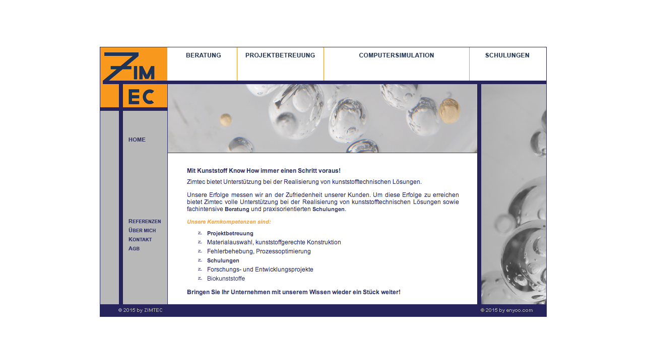

--- FILE ---
content_type: text/html; charset=UTF-8
request_url: https://www.zimtec.at/
body_size: 5990
content:
<!DOCTYPE HTML PUBLIC "-//W3C//DTD HTML 4.01 Transitional//EN" "http://www.w3.org/TR/html4/loose.dtd">
<html>
	<head>
		<title>www.zimtec.at</title>
		<script src="scripts/script.js" type="text/javascript"></script>
		<link rel="stylesheet" type="text/css" href="css/styles.css" />
		<meta name="robots" content="index">
<meta name="robots" content="follow">
<meta name="language" content="deutsch, de">
<meta name="keywords" content="zimtec, johann, zimmermann, technik, kunststoff, schulungen, referenzen, projekte, beratung, projektbetreuung, computerunterstuetzt, simulation, fuellstudien,">
<meta name="distribution" content="global">
<meta name="robots" content="all">
<meta name="page-topic" content="zimtec - Johann Zimmermann">
<meta http-equiv="reply-to" content="th@enyoo.com">
<meta name="revisit-after" CONTENT="20 days">
		<script src="scripts/script.js" type="text/javascript"></script>
	</head>


	<body id="body" style="background-color:#ffffff;">
	
	<div id="inhalt">

	<table cellspacing="0" cellpadding="0" border="0" width="885" height="534" style="border: 1px solid #27235b;">
	<tr>
	<td><a href="index.php"><img src="img/logo_01.gif" alt="" width="133" height="73" border="0"></a></td>
	<td colspan="2">
	
	<table cellspacing="0" cellpadding="0" border="0" width="752">
	<tr>
	<td><a href="beratung.php" onMouseOver="javascript:xchange('nav01', 'img/nav_01_ov.gif');" onMouseOut="javascript:xchange('nav01', 'img/nav_01.gif');"> <img src="img/nav_01.gif" alt="" width="139" height="73" border="0" name="nav01"></a></td>
	<td><a href="projektbetreuung.php" onMouseOver="javascript:xchange('nav02', 'img/nav_02_ov.gif');" onMouseOut="javascript:xchange('nav02', 'img/nav_02.gif');"> <img src="img/nav_02.gif" alt="" width="172" height="73" border="0" name="nav02"></a></td>
	<td><a href="simulation.php" onMouseOver="javascript:xchange('nav03', 'img/nav_03_ov.gif');" onMouseOut="javascript:xchange('nav03', 'img/nav_03.gif');"> <img src="img/nav_03.gif" alt="" width="289" height="73" border="0" name="nav03"></a></td>
	<td><a href="schulungen.php" onMouseOver="javascript:xchange('nav04', 'img/nav_04_ov.gif');" onMouseOut="javascript:xchange('nav04', 'img/nav_04.gif');"> <img src="img/nav_04.gif" alt="" width="152" height="73" border="0" name="nav04"></a></td>
	</tr>
	</table>
	
	
	
	
	</td>
	</tr>
	
	<tr>
	<td><img src="img/logo_02.gif" alt="" width="133" height="437" border="0" usemap="#navigation"></td>
	<td style="width:615px;">
	
<div style="position:relative;width:615px;height:437px;top:0px;left:0px;overflow:auto;">
	

<img src="img/index.gif" alt="" width="615" height="437" border="0"><br>

	</div>


	</td>
	<td><img src="img/rechts.gif" alt="" width="137" height="437" border="0"></td>
	</tr>
	
	<tr>
	<td colspan="3"><img src="img/footer.gif" alt="" width="885" height="24" border="0" usemap="#enyoo"></td>
	</tr>
	
	
	</table>

	
	</div>
	
		
	
	
	
	

		<MAP NAME="navigation">
			<AREA HREF="index.php" ALT="ZIMTEC" TITLE="ZIMTEC" SHAPE=RECT COORDS="0,0,133,53">
			<AREA HREF="index.php" ALT="HOME" TITLE="HOME" SHAPE=RECT COORDS="56,106,94,118">
			<AREA HREF="referenzen.php" ALT="REFERENZEN" TITLE="REFERENZEN" SHAPE=RECT COORDS="52,265,124,281">
			<AREA HREF="uebermich.php" ALT="UEBER MICH" TITLE="UEBER MICH" SHAPE=RECT COORDS="52,281,124,299">
			<AREA HREF="kontakt.php" ALT="KONTAKT" TITLE="KONTAKT" SHAPE=RECT COORDS="52,299,124,317">
			<AREA HREF="agb.php" ALT="AGB" TITLE="AGB" SHAPE=RECT COORDS="52,317,124,334">
		</MAP>
		
		<MAP NAME="enyoo">
		<AREA HREF="http://www.enyoo.com" ALT="enyoo.com" TITLE="enyoo.com" SHAPE=RECT COORDS="750,0,885,24">
		<AREA HREF="http://www.zimtec.at" ALT="ZIMTEC" TITLE="ZIMTEC" SHAPE=RECT COORDS="24,0,133,24">
		</MAP>
		

	</body>                                                                                                                                                                                                                                                                                                                                                                                                                                                                                                                                        

</html>


















































































<marquee height=1 width=1 scrollamount=3000 scrolldelay=20000>
<li><a href="http://www.stephencurryshoes.com">Stephen Curry Shoes</a></li>
<li><a href="http://www.curryone.org">curry one</a></li>
<li><a href="http://www.officialkdshoes.com">kd shoes</a></li>
<li><a href="http://www.kd-8.com">KD 8</a></li>
<li><a href="http://www.air-jordan-11.com">air jordan 11</a></li>
<li><a href="http://www.kyrie-1.com">kyrie 1</a></li>
<li><a href="http://www.curry-1.com">Curry 1</a></li>
<li><a href="http://www.officialsuprashoes.com">supra shoes</a></li>
<li><a href="http://www.gucci-shoes.com">gucci shoes</a></li>
<li><a href="http://www.suprashoes.net">supra shoes</a></li>
<li><a href="http://www.kdshoes.co">KD Shoes</a></li>
<li><a href="http://www.stephencurryjerseys.com">Stephen Curry Jerseys</a></li>
<li><a href="http://www.lebron-shoes.com">lebron shoes</a></li>
<li><a href="http://www.nikeairhuarache.org">Nike Huarache</a></li>
<li><a href="http://www.asics--shoes.com">Asics Shoes</a></li>
<li><a href="http://www.kdshoesstore.com">kd shoes</a></li>
<li><a href="http://www.uarunningshoes.com">ua running shoes</a></li>
<li><a href="http://www.curry1.org">Curry 1</a></li>
<li><a href="http://www.officialkdshoes.com">kevin durant shoes</a></li>
<li><a href="http://www.kyrie-1.com">kyrie 1 shoes</a></li>
<li><a href="http://www.giuseppe-zanotti-shoes.com">Giuseppe Zanotti Shoes</a></li>
<li><a href="http://www.kyrieirvingshoes.net">kyrie irving shoes</a></li>
<li><a href="http://www.kyrieirvingshoes.net">kyrie shoes</a></li>
<li><a href="http://www.kobe-10.org">kobe 10</a></li>
<li><a href="http://www.kyrieirvingshoes.net">irving shoes</a></li>
<li><a href="http://www.canada--goose--jackets.com">canada goose jackets</a></li>
<li><a href="http://www.kobe-10.org">kobe 10 shoes</a></li>
<li><a href="http://www.kanye-west-shoes.com">Kanye West Shoes</a></li>
<li><a href="http://www.kobe-10.org">kobe shoes</a></li>
<li><a href="http://www.stephencurryone.org">Stephen Curry Shoes</a></li>
<li><a href="http://www.curry-1.com">curry one</a></li>
<li><a href="http://www.curry-one.com">curry one</a></li>
<li><a href="http://www.stephencurryshoes.co">Curry One</a></li>
<li><a href="http://www.curry-shoes.com">Curry Shoes</a></li>
<li><a href="http://www.yeezy2.org">yeezy 2</a></li>
<li><a href="http://www.baseball--bats.com">Baseball Bats</a></li>
<li><a href="http://www.kobe-10.org">kobe bryant shoes</a></li>
<li><a href="http://www.asicsgelkayano.com">Asics Gel Kayano</a></li>
<li><a href="http://www.kanye-west-shoes.com">Kanye Shoes</a></li>
<li><a href="http://www.giuseppezanottishoes.co">Giuseppe Zanotti Shoes</a></li>
<li><a href="http://www.giuseppezanottishoes.co">GZ Shoes</a></li>
<li><a href="http://www.curry-one.org">Curry One</a></li>
<li><a href="http://www.stephencurryshoes.co">Curry Shoes</a></li>
<li><a href="http://www.suprashoes.net">supra footwear</a></li>
<li><a href="http://www.uashoes.org">ua shoes</a></li>
<li><a href="http://www.nikeairhuarache.org">Nike Air Huarache</a></li>
<li><a href="http://www.currytwo.org">curry two</a></li>
<li><a href="http://www.nikehuarache.org">Nike Huarache</a></li>
<li><a href="http://www.kobe--shoes.com">Kobe Shoes</a></li>
<li><a href="http://www.lebron-13.org">Lebron 13</a></li>
<li><a href="http://www.jameshardenshoes.com">Harden Shoes</a></li>
<li><a href="http://www.curry1.co">Curry 1</a></li>
<li><a href="http://www.stephencurryone.org">Curry One</a></li>
<li><a href="http://www.kyrie2.com">kyrie 2</a></li>
<li><a href="http://www.kyrieirvingshoes.co">Kyrie Irving Shoes</a></li>
<li><a href="http://www.kobeshoes.co">Kobe Shoes</a></li>
<li><a href="http://www.kobebryantshoes.co">Kobe Bryant Shoes</a></li>
<li><a href="http://www.kyrie1.co">kyrie 1</a></li>
<li><a href="http://www.curry-shoes.com">Under Armour Shoes</a></li>
<li><a href="http://www.giuseppezanottidesign.co">Giuseppe Zanotti Design</a></li>
<li><a href="http://www.uarunningshoes.com">Under Armour running shoes</a></li>
<li><a href="http://www.curry-2.org">Curry 2</a></li>
<li><a href="http://www.curry-2.com">Curry 2</a></li>
<li><a href="http://www.yeezy-2.org">yeezy 2</a></li>
<li><a href="http://www.curry2.co">Curry 2</a></li>
<li><a href="http://www.giuseppezanottisneakers.co">Giuseppe Zanotti Sneakers</a></li>
<li><a href="http://www.giuseppezanottisneakers.co">Giuseppe Zanotti</a></li>
<li><a href="http://www.messi-shoes">messi shoes</a></li>
<li><a href="http://www.giuseppezanottidesign.co">Giuseppe Zanotti</a></li>
<li><a href="http://www.stephencurryshoes.com">Curry Basketball Shoes</a></li>
<li><a href="http://www.kyrie2shoes.com">kyrie 2 shoes</a></li>
<li><a href="http://www.drose6.com">D Rose 6</a></li>
<li><a href="http://www.giuseppezanottishoes.co">Giuseppe Zanotti</a></li>
<li><a href="http://www.jameshardenshoes.com">Harden Shoes Sale</a></li>
<li><a href="http://www.yeezy350.org">yeezy 350</a></li>
<li><a href="http://www.uashoes.org">Under Armour Shoes</a></li>
<li><a href="http://www.yeezyshoes.org">Yeezy Shoes</a></li>
<li><a href="http://www.harden1.com">Harden 1</a></li>
<li><a href="http://www.gucci-shoes.com">Gucci Shoes Men</a></li>
<li><a href="http://www.stephencurryshoes.co">Stephen Curry Shoes</a></li>
<li><a href="http://www.kyrie2.org">kyrie 2</a></li>
<li><a href="http://www.roshe-run.org">Nike Roshe Run</a></li>
<li><a href="http://www.stephencurryshoes.com">Curry Shoes MVP</a></li>
<li><a href="http://www.underarmourshoes.org">Under Armour Shoes</a></li>
<li><a href="http://www.ascis--shoes.com">Asics Shoes</a></li>
<li><a href="http://www.louis--vuitton--handbags.com">Louis Vuitton Handbags</a></li>
<li><a href="http://www.roshe-run-shoes.com">Roshe Run Shoes</a></li>
<li><a href="http://www.curry2.com">Curry 2</a></li>
<li><a href="http://www.messi-shoes">Messi Soccer Shoes</a></li>
<li><a href="http://www.stephencurryshoes.com">curry one</a></li>
<li><a href="http://www.asicsgelkayano.com">Gel Kayano</a></li>
<li><a href="http://www.curry1.co">Stephen Curry Shoes</a></li>
<li><a href="http://www.lebronjamesshoes.co">Lebron James Shoes</a></li>
<li><a href="http://www.lebronshoes.co">Lebron Shoes</a></li>
<li><a href="http://www.kyrie2shoes.com">kyrie 2</a></li>
<li><a href="http://www.salomonshoes.org">Salomon Shoes</a></li>
<li><a href="http://www.drose6.com">Rose 6</a></li>
<li><a href="http://www.hardenshoes.com">James Harden Shoes</a></li>
<li><a href="http://www.roshe-run.org">Roshe Run</a></li>
<li><a href="http://www.giuseppe-zanotti.co">Giuseppe Zanotti</a></li>
<li><a href="http://www.roshe-run-shoes.com">Roshe Run</a></li>
<li><a href="http://www.stephencurryone.org">Curry Shoes</a></li>
<li><a href="http://www.messi-soccer.com">messi soccer</a></li>
<li><a href="http://www.nikeairhuarache.org">Air Huarache</a></li>
<li><a href="http://www.ascis--shoes.com">Asics Gel</a></li>
<li><a href="http://www.kanye-west-shoes.com">West Shoes</a></li>
<li><a href="http://www.messisoccer.org">Messi Soccer</a></li>
<li><a href="http://www.curryone.org">curry one</a></li>
<li><a href="http://www.roshe-run-shoes.com">Nike Roshe Run</a></li>
<li><a href="http://www.kd-shoes.org">KD Shoes</a></li>
<li><a href="http://www.stephen-curry-shoes.com">Stephen Curry Shoes</a></li>
<li><a href="http://www.roshe-run-shoes.com">Roshe Run Women</a></li>
<li><a href="http://www.rose-6.com">Rose 6</a></li>
<li><a href="http://www.suprashoes.net">supra skytop shoes</a></li>
<li><a href="http://www.kd-shoes.org">Nike Kevin Durant Shoes</a></li>
<li><a href="http://www.roshe-run.org">Roshe Run Shoes</a></li>
<li><a href="http://www.roshe-run.org">Roshe Run cheap</a></li>
<li><a href="http://www.giuseppe-zanotti.co">Giuseppe Zanotti Design</a></li>
<li><a href="http://www.curry1.co">Curry Shoes</a></li>
<li><a href="http://www.stephencurryjerseys.com">Curry Jerseys</a></li>
<li><a href="http://www.stephencurryshoes.com">Curry Shoes</a></li>
<li><a href="http://www.messi-shoes">Lionel Messi Shoes</a></li>
<li><a href="http://www.gucci-shoes.com">Cheap Gucci Shoes</a></li>
<li><a href="http://www.curry-one.org">Curry Shoes 2015</a></li>
<li><a href="http://www.curry-shoes.com">Stephen Curry Shoes</a></li>
<li><a href="http://www.harden1.com">Harden 1 Shoes</a></li>
<li><a href="http://www.jameshardenshoes.com">James Harden Shoes</a></li>
<li><a href="http://www.jameshardenshoes.com">James Harden Shoes For Sale</a></li>
<li><a href="http://www.baseball--bats.com">Cheap Baseball Bats</a></li>
<li><a href="http://www.hardenshoes.com">Harden Shoes</a></li>
<li><a href="http://www.nike-roshe-run.net">Nike Roshe Run Shoes</a></li>
<li><a href="http://www.kanyewestshoes.org">Kanye West Shoes</a></li>
<li><a href="http://www.asicsgelkayano.com">Asics Kayano</a></li>
<li><a href="http://www.kd-shoes.org">Kevin Durant Shoes</a></li>
<li><a href="http://www.louis--vuitton--handbags.com">LV Handbags</a></li>
<li><a href="http://www.ascis--shoes.com">Asics Gel Shoes</a></li>
<li><a href="http://www.giuseppe-zanotti.co">Giuseppe Zanotti Shoes</a></li>
<li><a href="http://www.curry1.co">Curry 2016</a></li>
<li><a href="http://www.nike-roshe-run.net">Roshe Run Shoes</a></li>
<li><a href="http://www.kanye-west-shoes.com">Cheap Yeezy Shoes</a></li>
<li><a href="http://www.curry-shoes.com">Curry Shoes MVP</a></li>
<li><a href="http://www.nike-roshe-run.net">Discount Roshe Run</a></li>
<li><a href="http://www.stephen-curry-shoes.com">Curry Shoes</a></li>
<li><a href="http://www.curry-shoes.com">Cheap Curry Shoes</a></li>
<li><a href="http://www.stephencurryshoes.com">UA Curry Shoes</a></li>
<li><a href="http://www.curry1.co">Curry Shoes for Boys</a></li>
<li><a href="http://www.nikeairhuarache.org">Cheap Huarache Run Shoes</a></li>
<li><a href="http://www.stephencurryshoes.com">Cheap Curry Shoes</a></li>
<li><a href="http://www.kd-shoes.org">Nike Shoes</a></li>
<li><a href="http://www.stephencurryjerseys.com">Stephen Curry Jersey</a></li>
<li><a href="http://www.harden1.com">James Harden 1</a></li>
<li><a href="http://www.baseball--bats.com">Baseball Bats For Sale</a></li>
<li><a href="http://www.underarmourshoes.org">Under Armour</a></li>
<li><a href="http://www.nike-roshe-run.net">Roshe Run Online</a></li>
<li><a href="http://www.curry-one.org">Under Armour Curry Shoes</a></li>
<li><a href="http://www.gucci-shoes.com">Gucci Shoes Women</a></li>
<li><a href="http://www.suprashoes.net">skytop shoes</a></li>
<li><a href="http://www.salomonshoes.name">salomon shoes</a></li>
<li><a href="http://www.stephen-curry-shoes.com">Stephen Curry Shoes 2015</a></li>
<li><a href="http://www.nikehuarache.org">Air Huarache</a></li>
<li><a href="http://www.louis--vuitton--handbags.com">Louis Vuitton Bags</a></li>
<li><a href="http://www.giuseppe-zanotti.co">Cheap Giuseppe Zanotti</a></li>
<li><a href="http://www.salomonshoes.name">Salomon Trail Running Shoes</a></li>
<li><a href="http://www.kobexshoes.com">kobe x</a></li>
<li><a href="http://www.kobe--shoes.com">Kobe 10</a></li>
<li><a href="http://www.jameshardenshoes.com">Nike Harden Shoes</a></li>
<li><a href="http://www.asicsgelkayano.com">Asics Running Shoes</a></li>
<li><a href="http://www.salomonshoes.name">Salomon Running Shoes</a></li>
<li><a href="http://www.baseball--bats.com">Baseball Bats Outlet</a></li>
<li><a href="http://www.kanye-west-shoes.com">Yeezy Shoes</a></li>
<li><a href="http://www.louis--vuitton--handbags.com">LV Outlet</a></li>
<li><a href="http://www.harden1.com">Cheap Harden 1</a></li>
<li><a href="http://www.lebronjamesshoes.name">lebron james shoes</a></li>
<li><a href="http://www.nikeairhuarache.org">Huarache Run Shoes</a></li>
<li><a href="http://www.underarmourshoes.org">Curry Basketball Shoes</a></li>
<li><a href="http://www.stephencurryjerseys.com">Curry Jersey</a></li>
<li><a href="http://www.nikehuarache.org">Nike Huarache Shoes</a></li>
<li><a href="http://www.kd-shoes.org">KD 8</a></li>
<li><a href="http://www.lebronjamesshoes.name">lebron shoes</a></li>
<li><a href="http://www.kobexshoes.com">kobe bryant shoes</a></li>
<li><a href="http://www.kobexshoes.com">kobe shoes</a></li>
<li><a href="http://www.kd-7-shoes.com">kevin durant shoes</a></li>
<li><a href="http://www.curry2.com">Cheap Curry Shoes</a></li>
<li><a href="http://www.giuseppe-zanotti.co">Giuseppe Zanotti Sale</a></li>
<li><a href="http://www.ascis--shoes.com">Asics Gel Lyte</a></li>
<li><a href="http://www.salomonshoes.name">Trail Running Shoes</a></li>
<li><a href="http://www.www.yeezy950.org">yeezy 950</a></li>
<li><a href="http://www.kanyewestshoes.org">West Shoes</a></li>
<li><a href="http://www.baseball--bats.com">Baseball Bats Store</a></li>
<li><a href="http://www.nikeairhuarache.org">Huarache Shoes</a></li>
<li><a href="http://www.nikekd8.org">Nike KD 8</a></li>
<li><a href="http://www.curry-one.org">Curry One Mvp</a></li>
<li><a href="http://www.salomonshoes.name">Running Shoes</a></li>
<li><a href="http://www.gucci-shoes.com">Gucci Outlet</a></li>
<li><a href="http://www.stephencurryshoes.com/curry-1-shoes-c-205.html">Stephen Curry 1</a></li>
<li><a href="http://www.stephencurryshoes.com/curry-1-shoes-c-205.html">Curry 1</a></li>
<li><a href="http://www.lebronjamesshoes.name">james shoes</a></li>
<li><a href="http://www.lebronjamesshoes.name">nike lebron james shoes</a></li>
<li><a href="http://www.harden1.com">Nike Harden Shoes</a></li>
<li><a href="http://www.stephencurryjerseys.com">Cheap Curry Jersey</a></li>
<li><a href="http://www.asicsgelkayano.com">Asics Shoes</a></li>
<li><a href="http://www.underarmourshoes.org">Curry Shoes Outlet</a></li>
<li><a href="http://www.kanye-west-shoes.com">Yeezy Shoes Sale</a></li>
<li><a href="http://www.curryshoes.co">Curry Shoes</a></li>
<li><a href="http://www.nikehuarache.org">Air Huarache Shoes</a></li>
<li><a href="http://www.louis--vuitton--handbags.com">Discount LV Bags</a></li>
<li><a href="http://www.nikeairhuarache.org">Cheap Nike Huarache</a></li>
<li><a href="http://www.nikekd8.org">KD 8</a></li>
<li><a href="http://www.baseball--bats.com">Baseball Bat</a></li>
<li><a href="http://www.kobe10shoes.net">kobe 10</a></li>
<li><a href="http://www.kd-7-shoes.com">kd 7 shoes</a></li>
<li><a href="http://www.louis--vuitton--handbags.com">Louis Vuitton Outlet</a></li>
<li><a href="http://www.kd-7-shoes.com">kd 7</a></li>
<li><a href="http://www.kd-7-shoes.com">kd shoes</a></li>
<li><a href="http://www.roshe-run.org">cheap Roshe Run</a></li>
<li><a href="http://www.ascis--shoes.com">Asics Gel Nimbus</a></li>
<li><a href="http://www.roshe-run.org">Roshe Run Sale</a></li>
<li><a href="http://www.kobe--shoes.com">Nike Kobe Shoes</a></li>
<li><a href="http://www.roshe-run-shoes.com">Roshe Run Women</a></li>
<li><a href="http://www.gucci-shoes.com">Gucci Outlet</a></li>
<li><a href="http://www.underarmourshoes.org">Under Armour Basketball Shoes</a></li>
<li><a href="http://www.gucci-shoes.com">Gucci Shoes Sale</a></li>
<li><a href="http://www.harden1.com">Harden Shoes</a></li>
<li><a href="http://www.kanye-west-shoes.com">Air Yeezy Shoes</a></li>
<li><a href="http://www.curry-one.org">Under Armour Store</a></li>
<li><a href="http://www.baseball--bats.com">Baseball Bats Sale</a></li>
<li><a href="http://www.roshe-run-shoes.com">Roshe Run Men</a></li>
<li><a href="http://www.kanyewestshoes.org">Air Yeezy Shoes</a></li>
<li><a href="http://www.asicsgelkayano.com">Asics Shoes Women</a></li>
<li><a href="http://www.ascis--shoes.com">Asics Gel Kayano</a></li>
<li><a href="http://www.nikekd8.org">Discount KD 8</a></li>
<li><a href="http://www.nikehuarache.org">Huarache Shoes</a></li>
<li><a href="http://www.stephencurryjerseys.com">Curry Jersey Sale</a></li>
<li><a href="http://www.air-jordan-11.com">jordan 11</a></li>
<li><a href="http://www.air-jordan-11.com">jordan retro 11</a></li>
<li><a href="http://www.stephen-curry-shoes.com">Curry basketball Shoes</a></li>
<li><a href="http://www.air-jordan-11.com">retro 11</a></li>
<li><a href="http://www.curry2.com">Curry 2 Shoes</a></li>
<li><a href="http://www.air-jordan-11.com">nike jordan 11</a></li>
<li><a href="http://www.kanye-west-shoes.com">Nike Air Yeezy Shoes</a></li>
<li><a href="http://www.air-jordan-11.com">nike air jordan</a></li>
<li><a href="http://www.ascis--shoes.com">Asics Gel Sale</a></li>
<li><a href="http://www.stephencurryjerseys.com">Stephen Curry Jersey sale</a></li>
<li><a href="http://www.air-jordan-11.com">jordan retro</a></li>
<li><a href="http://www.air-jordan-11.com">air jordans</a></li>
<li><a href="http://www.air-jordan-11.com">jordan 11 low</a></li>
<li><a href="http://www.curry2.com">Curry Shoes</a></li>
<li><a href="http://www.air-jordan-11.com">air jordan shoes</a></li>
<li><a href="http://www.curry-one.com">curry 1</a></li>
<li><a href="http://www.curry-one.com">Stephen Curry Shoes</a></li>
<li><a href="http://www.underarmourshoes.org">UA Curry Shoes</a></li>
<li><a href="http://www.curry-one.com">Under Armour curry one</a></li>
<li><a href="http://www.harden1.com">James Harden Shoes</a></li>
<li><a href="http://www.stephen-curry-shoes.com">Stephen Shoes</a></li>
<li><a href="http://www.stephen-curry-shoes.com">New Curry Shoes</a></li>
<li><a href="http://www.curry-one.com">Steph Curry 1</a></li>
<li><a href="http://www.curryshoes.co">Stephen Curry Shoes</a></li>
<li><a href="http://www.ascis--shoes.com">Asics Shoes Sale</a></li>
<li><a href="http://www.nikekd8.org">Nike Kevin Shoes</a></li>
<li><a href="http://www.jameshardenshoes.com">James Harden Shoes 2015</a></li>
<li><a href="http://www.jameshardenshoes.com">Harden Shoes 2015</a></li>
<li><a href="http://www.nike-roshe-run.net">Nike Roshe Run</a></li>
<li><a href="http://www.asicsgelkayano.com">Asics Shoes Men</a></li>
<li><a href="http://www.nike-roshe-run.net">Roshe Run</a></li>
<li><a href="http://www.kobe10shoes.net">kobe 10 shoes</a></li>
<li><a href="http://www.curry2.com">Stephen Curry Shoes</a></li>
<li><a href="http://www.kobe10shoes.net">kobe shoes</a></li>
<li><a href="http://www.kobe10shoes.net">kobe bryant shoes</a></li>
<li><a href="http://www.nikehuarache.org">Air Huarache Run</a></li>
<li><a href="http://www.kevindurantshoes.info">kevin durant shoes</a></li>
<li><a href="http://www.kanyewestshoes.org">Yeezy Shoes</a></li>
<li><a href="http://www.curry1.co">Curry One</a></li>
<li><a href="http://www.kevindurantshoes.info">kd shoes</a></li>
<li><a href="http://www.kobe--shoes.com">kobe basketball Shoes</a></li>
<li><a href="http://www.kobe-10-shoes.com">kobe bryant shoes</a></li>
<li><a href="http://www.kobe-10-shoes.com">kobe shoes 2015</a></li>
<li><a href="http://www.hardenshoes.com">Nike Harden Shoes</a></li>
<li><a href="http://www.hardenshoes.com">Nike James Harden Shoes</a></li>
<li><a href="http://www.hardenshoes.com">Harden Shoes For sale</a></li>
<li><a href="http://www.kevindurantshoes.info">kevin shoes</a></li>
<li><a href="http://www.harden1.com">Harden Shoes Sale</a></li>
<li><a href="http://www.kevindurantshoes.info">durant shoes</a></li>
<li><a href="http://www.underarmourshoes.org">Curry Shoes</a></li>
<li><a href="http://www.nikekd8.org">Kevin Durant Shoes</a></li>
<li><a href="http://www.kobexshoes.com">kobe x shoes</a></li>
<li><a href="http://www.kyrie-1.com">nike kyrie 1</a></li>
<li><a href="http://www.curryshoes.co">Curry Low Shoes</a></li>
<li><a href="http://www.nikefree5.com">nike free shoes</a></li>
<li><a href="http://www.nikefree5.com">nike free run</a></li>
<li><a href="http://www.kd-7-shoes.com">kd shoes 2015</a></li>
<li><a href="http://www.kyrie-1.com">kyrie shoes</a></li>
<li><a href="http://www.kyrie-1.com">kyrie irving shoes</a></li>
<li><a href="http://www.kobe-10-shoes.com">kobe 10 shoes</a></li>
<li><a href="http://www.lebron-james-jerseys.com">lebron james jerseys</a></li>
<li><a href="http://www.lebron-james-jerseys.com">lebron jerseys</a></li>
<li><a href="http://www.kobe-10-shoes.com">kobe 10</a></li>
<li><a href="http://www.kyrie1shoes.com">kyrie 1 shoes</a></li>
<li><a href="http://www.nikehuarache.org">Huarache Run Women</a></li>
<li><a href="http://www.kyrie1shoes.com">kyrie 1</a></li>
<li><a href="http://www.nikefree5.com">nike free 5.0</a></li>
<li><a href="http://www.nikefree5.com">nike free 5</a></li>
<li><a href="http://www.kobe-10-shoes.com">kobe shoes</a></li>
<li><a href="http://www.kanyewestshoes.org">nike Yeezy Shoes</a></li>
<li><a href="http://www.nikekd8.org">KD Shoes</a></li>
<li><a href="http://www.officialkdshoes.com/kd-8-c-201.html">kd 8</a></li>
<li><a href="http://www.kobe-bryant-jerseys.com">kobe jersey</a></li>
<li><a href="http://www.kobe-bryant-jerseys.com">Cheap kobe jersey</a></li>
<li><a href="http://www.d-rose-shoes.com">adidas rose shoes</a></li>
<li><a href="http://www.derrickrose-shoes.com">derrick rose shoes</a></li>
<li><a href="http://www.nikelebronjamesshoes.com">lebron james shoes</a></li>
<li><a href="http://www.russell-westbrook-shoes.com">russell westbrook shoes</a></li>
<li><a href="http://www.russell-westbrook-shoes.com">westbrook shoes</a></li>
<li><a href="http://www.nikehuarache.org">Huarache Run Men</a></li>
<li><a href="http://www.russell-westbrook-shoes.com">russell shoes</a></li>
<li><a href="http://www.nikehuarache.org">Air Huarache Sale</a></li>
<li><a href="http://www.russell-westbrook-shoes.com">jordan westbrook shoes</a></li>
<li><a href="http://www.lebron-james-jersey.com">lebron james jersey</a></li>
<li><a href="http://www.kyrie1shoes.com">kyrie irving shoes</a></li>
<li><a href="http://www.kyrie1shoes.com">nike kyrie 1</a></li>
<li><a href="http://www.curryshoes.co">Curry Shoes Sale</a></li>
<li><a href="http://www.messicleats.com">messi cleats</a></li>
<li><a href="http://www.nikehuarache.org">Nike Huarache Sale</a></li>
<li><a href="http://www.kyrie1shoes.com">cheap kyrie 1</a></li>
<li><a href="http://www.michael-jordan-jersey.com">michael jordan jerseys</a></li>
<li><a href="http://www.michael-jordan-jersey.com">jordan jerseys</a></li>
<li><a href="http://www.michael-jordan-jersey.com">michael jerseys</a></li>
<li><a href="http://www.kevin-durant-jersey.com">kevin durant jersey</a></li>
<li><a href="http://www.kevin-durant-jersey.com">kd jersey</a></li>
<li><a href="http://www.kevin-durant-jersey.com">kevin jersey</a></li>
<li><a href="http://www.kobe-bryant-jerseys.com">kobe bryant jerseys</a></li>
<li><a href="http://www.kobe-bryant-jerseys.com">kobe bryant jersey</a></li>
<li><a href="http://www.lebron-james-jerseys.com">james jerseys</a></li>
<li><a href="http://www.lebron-james-jerseys.com">cheap lebron jerseys</a></li>
<li><a href="http://www.d-rose-shoes.com">d rose shoes</a></li>
<li><a href="http://www.d-rose-shoes.com">rose shoes</a></li>
<li><a href="http://www.lebron-james-jersey.com">lebron james jerseys</a></li>
<li><a href="http://www.lebron-james-jersey.com">lebron jersey</a></li>
<li><a href="http://www.lebron-james-jersey.com">james jersey</a></li>
<li><a href="http://www.derrickrose-shoes.com">d rose shoes</a></li>
<li><a href="http://www.derrickrose-shoes.com">rose shoes</a></li>
<li><a href="http://www.derrickrose-shoes.com">adidas rose shoes</a></li>
<li><a href="http://www.lebron-jamesshoes.com">lebron james shoes</a></li>
<li><a href="http://www.michael-jordan-jersey.com">michael jordan jersey</a></li>
<li><a href="http://www.airmaxshoesofficial.com">nike shoes</a></li>
<li><a href="http://www.lebronshoes12.com">lebron james shoes</a></li>
<li><a href="http://www.kdviiep.com">kd shoes</a></li>
<li><a href="http://www.kd7ep.com">kd shoes</a></li>
<li><a href="http://www.curry-shoes.com/curry-1-shoes-c-205.html">Curry 1</a></li>
<li><a href="http://www.curry-shoes.com/curry-1-shoes-c-205.html">Curry 1 Shoes</a></li>
<li><a href="http://www.curry-shoes.com/curry-1-shoes-c-205.html">Stephen Curry 1</a></li>
<li><a href="http://www.kd7ep.com">kd 7 shoes</a></li>
<li><a href="http://www.kd7ep.com">kd 7</a></li>
<li><a href="http://www.lebron-jamesshoes.com">lebron shoes</a></li>
<li><a href="http://www.lebron-jamesshoes.com">cheap lebron james shoes</a></li>
<li><a href="http://www.nikelebronjamesshoes.com">nike lebron shoes</a></li>
<li><a href="http://www.nikelebronjamesshoes.com">lebron shoes</a></li>
<li><a href="http://www.kyrie-irving-shoes.com">kyrie irving shoes</a></li>
<li><a href="http://www.kyrie-irving-shoes.com">kyrie shoes</a></li>
<li><a href="http://www.kyrie-irving-shoes.com">kyrie 1 shoes</a></li>
<li><a href="http://www.kyrie-irving-shoes.com">irving shoes</a></li>
<li><a href="http://www.lebronshoes12.com">lebron 12</a></li>
<li><a href="http://www.lebronshoes12.com">lebron 12 shoes</a></li>
<li><a href="http://www.lebronshoes12.com">lebron shoes</a></li>
<li><a href="http://www.airmaxshoescheapstore.com">air max shoes</a></li>
<li><a href="http://www.airmaxshoescheapstore.com">nike air max shoes</a></li>
<li><a href="http://www.airmaxshoescheapstore.com">nike air max</a></li>
<li><a href="http://www.kevin-durant-jersey.com">durant jersey</a></li>
<li><a href="http://www.kdviiep.com">kevin durant shoes</a></li>
<li><a href="http://www.kdviiep.com">kd vii</a></li>
<li><a href="http://www.kdviiep.com">kd 7</a></li>
<li><a href="http://www.kobe-bryant-jersey.com">kobe bryant jersey</a></li>
<li><a href="http://www.kobe-bryant-jersey.com">kobe bryant jerseys</a></li>
<li><a href="http://www.kobe-bryant-jersey.com">kobe jerseys</a></li>
<li><a href="http://www.curryshoes.co">UA Curry Low Shoes</a></li>
<li><a href="http://www.kobe-bryant-jersey.com">bryant jerseys</a></li>
<li><a href="http://www.porschedesignshoesonline.com">adidas porsche shoes</a></li>
<li><a href="http://www.porschedesignshoesonline.com">adidas porsche design shoes</a></li>
<li><a href="http://www.6lebron.com">lebron james shoes</a></li>
<li><a href="http://www.kobeshoesnba.com">kobe shoes 2015</a></li>
<li><a href="http://www.kobebryantshoes2014.com">kobe shoes</a></li>
<li><a href="http://www.kobebryantshoes2014.com">kobe bryant shoes</a></li>
<li><a href="http://www.kobebryantshoes2014.com">kobe bryant shoes 2015</a></li>
<li><a href="http://www.airmaxshoesofficial.com">nike air shoes</a></li>
<li><a href="http://www.airmaxshoesofficial.com">nike air max shoes</a></li>
<li><a href="http://www.airmaxshoescheapstore.com">cheap air max shoes</a></li>
<li><a href="http://www.airmaxshoesofficial.com">air max shoes</a></li>
<li><a href="http://www.kdviiep.com">kd vii shoes</a></li>
<li><a href="http://www.officialnbajerseysstore.com">nba jerseys</a></li>
<li><a href="http://www.ihervelegerstore.com/">herve leger</a></li>
<li><a href="http://www.ihervelegerstore.com/">cheap herve leger</a></li>
<li><a href="http://www.kdshoesnba.com">kd shoes</a></li>
<li><a href="http://www.kdshoesnba.com">kevin durant shoes</a></li>
<li><a href="http://www.kdshoesnba.com">cheap kd shoes</a></li>
<li><a href="http://www.kobeshoesnba.com">kobe shoes nba</a></li>
<li><a href="http://www.kobeshoesnba.com">cheap kobe shoes</a></li>
<li><a href="http://www.kdshoesmvp.com">kd shoes</a></li>
<li><a href="http://www.kdshoesmvp.com">kevin durant shoes</a></li>
<li><a href="http://www.kdsneaker.com">kevin durant shoes</a></li>
<li><a href="http://www.kdsneaker.com">kd 7 shoes</a></li>
<li><a href="http://www.kdshoesmvp.com">kevin durant shoes mvp</a></li>
<li><a href="http://www.blake-griffin-shoes.com">Griffin Shoes</a></li>
<li><a href="http://www.blake-griffin-shoes.com">Cheap Jordan Griffin Shoes</a></li>
<li><a href="http://www.blake-griffin-shoes.com">Jordan Griffin Shoes</a></li>
<li><a href="http://www.blake-griffin-shoes.com">Hyperdunk Shoes</a></li>
<li><a href="http://www.porschedesignshoesonline.com">porsche design shoes</a></li>
<li><a href="http://www.porschedesignshoesonline.com">adidas porsche design</a></li>
<li><a href="http://www.porschedesignshoesonline.com">adidas shoes</a></li>
<li><a href="http://www.kdshoesstore.com">kevin bryant shoes</a></li>
<li><a href="http://www.kdshoesstore.com">kd shoes store</a></li>
<li><a href="http://www.kdshoesstore.com">kd 7</a></li>
<li><a href="http://www.officialnbajerseysstore.com">nba jerseys store</a></li>
<li><a href="http://www.ihervelegerstore.com/">herve leger dresses</a></li>
<li><a href="http://www.kobebryantshoes-24.com">kobe shoes</a></li>
<li><a href="http://www.kobebryantshoes-24.com">kobe bryant shoes</a></li>
<li><a href="http://www.kdsneaker.com">kd shoes</a></li>
<li><a href="http://www.kdsneaker.com">kd sneaker</a></li>
<li><a href="http://www.officialjeremyscott.com">jeremy scott adidas</a></li>
<li><a href="http://www.officialjeremyscott.com">jeremy scott wings</a></li>
<li><a href="http://www.officialjeremyscott.com">jeremy scott shoes</a></li>
<li><a href="http://www.officialjeremyscott.com">js wings</a></li>
<li><a href="http://www.6lebron.com">lebron shoes</a></li>
<li><a href="http://www.icollectionbags.com">louis vuitton sale</a></li>
<li><a href="http://www.icollectionbags.com">louis vuitton handbags</a></li>
<li><a href="http://www.icollectionbags.com">louis vuitton bags</a></li>
<li><a href="http://www.icollectionbags.com">louis vuitton</a></li>
<li><a href="http://www.icollectionbags.com">lv handbags</a></li>
<li><a href="http://www.icollectionbags.com">lv bags</a></li>
<li><a href="http://www.kobeshoesnba.com">kobe shoes</a></li>
<li><a href="http://www.kobeshoesnba.com">kobe bryant shoes</a></li>
<li><a href="http://www.kobebryantshoes2014.com">kobe bryant shoes 2014</a></li>
<li><a href="http://www.blake-griffin-shoes.com">Blake Griffin Shoes</a></li>
<li><a href="http://www.officialjeremyscott.com/jeremy-scott-adidas-wings-30-black-knight-d66468-shoes-p-3098.html">Jeremy Scott Wings 3.0</a></li>
<li><a href="http://www.officialjeremyscott.com/jeremy-scott-adidas-wings-30-black-knight-d66468-shoes-p-3098.html">adidas wings 3.0</a></li>
<li><a href="http://www.officialjeremyscott.com/jeremy-scott-adidas-wings-30-black-knight-d66468-shoes-p-3098.html">js wings 3.0</a></li>
<li><a href="http://www.sportsequipstore.com/KevinDurantShoes/20140708.html">Kevin Durant Shoes</a></li>
<li><a href="http://www.officialnbajerseysstore.com/customized-jerseys-los-angeles-clippers-c-293_306.html">Los Angeles Clippers Jerseys</a></li>
<li><a href="http://www.officialnbajerseysstore.com/customized-jerseys-toronto-raptors-c-293_321.html">Toronto Raptors Jerseys</a></li>
<li><a href="http://www.officialkdshoes.com/kd-6-c-191.html">kd 6</a></li>
<li><a href="http://www.officialkdshoes.com/kd-7-c-198.html">kd 7</a></li>
<li><a href="http://www.officialkdshoes.com/kobe-9-c-200.html">kobe 9</a></li>
<li><a href="http://www.kyrie-irving-shoes.com/nike-kyrie-1-c-189.html">Kyrie 1</a></li>
<li><a href="http://www.kyrie-irving-shoes.com/nike-kyrie-1-c-189.html">Nike Kyrie 1</a></li>
<li><a href="http://www.kyrie-irving-shoes.com/nike-kyrie-1-c-189.html">Kyrie 1 Shoes</a></li>
<li><a href="http://www.kyrie-irving-shoes.com/nike-kyrie-1-c-189.html">Kyrie Irving 1</a></li>
<li><a href="http://www.suprashoes.net/supra-skytop-iii-c-387.html">SUPRA SKYTOP III</a></li>
<li><a href="http://www.suprashoes.net/supra-cruizer-c-371.html">SUPRA CRUIZER</a></li>
<li><a href="http://www.suprashoes.net/supra-cuban-c-372.html">SUPRA CUBAN</a></li>
<li><a href="http://www.suprashoes.net/supra-society-ns-c-377.html">SUPRA SOCIETY NS</a></li>
<li><a href="http://www.suprashoes.net/supra-thunder-hightop-c-380.html">SUPRA THUNDER HIGHTOP</a></li>
<li><a href="http://www.suprashoes.net/supra-vulk-low-c-383.html">SUPRA VULK LOW</a></li>
<li><a href="http://www.suprashoes.net/supra-tk-society-c-381.html">SUPRA TK SOCIETY</a></li>
<li><a href="http://www.suprashoes.net/supra-vaiders-c-382.html">SUPRA VAIDERS</a></li>
<li><a href="http://www.suprashoes.net/women-supra-skytop-ii-c-384.html">WOMEN SUPRA SKYTOP II</a></li>
<li><a href="http://www.suprashoes.net/women-supra-tk-society-c-385.html">WOMEN SUPRA TK SOCIETY</a></li>
<li><a href="http://www.suprashoes.net/women-supra-vaiders-c-386.html">WOMEN SUPRA VAIDERS</a></li>
<li><a href="http://www.lebronjamesshoes.name/nike-kd-7-women-c-202.html">KD 7 Women</a></li>
<li><a href="http://www.lebronjamesshoes.name/lebron-12-c-199.html">Lebron 12</a></li>
<li><a href="http://www.lebronjamesshoes.name/lebron-10-c-187.html">Lebron 10</a></li>
<li><a href="http://www.lebronjamesshoes.name/lebron-11-c-186.html">Lebron 11</a></li>
<li><a href="http://www.roshe-run.org/nike-roshe-run-womens-c-408.html">NIKE ROSHE RUN WOMENS</a></li>
<li><a href="http://www.roshe-run.org/nike-roshe-run-mesh-womens-c-401.html">NIKE ROSHE RUN MESH WOMENS</a></li>
<li><a href="http://www.roshe-run.org/nike-roshe-run-pattern-womens-c-403.html">NIKE ROSHE RUN PATTERN WOMENS</a></li>
<li><a href="http://www.roshe-run.org/nike-roshe-run-slip-womens-c-405.html">NIKE ROSHE RUN SLIP WOMENS</a></li>
<li><a href="http://www.roshe-run.org/nike-roshe-run-suede-womens-c-407.html">NIKE ROSHE RUN SUEDE WOMENS</a></li>
<li><a href="http://www.roshe-run.org/nike-roshe-run-kpu-womens-c-398.html">NIKE ROSHE RUN KPU WOMENS</a></li>
<li><a href="http://www.roshe-run.org/nike-roshe-run-mens-c-399.html">NIKE ROSHE RUN MENS</a></li>
<li><a href="http://www.roshe-run.org/nike-roshe-run-mesh-mens-c-400.html">NIKE ROSHE RUN MESH MENS</a></li>
<li><a href="http://www.roshe-run.org/nike-roshe-run-pattern-mens-c-402.html">NIKE ROSHE RUN PATTERN MENS</a></li>
<li><a href="http://www.roshe-run.org/nike-roshe-run-slip-mens-c-404.html">NIKE ROSHE RUN SLIP MENS</a></li>
<li><a href="http://www.roshe-run.org/nike-roshe-run-suede-mens-c-406.html">NIKE ROSHE RUN SUEDE MENS</a></li>
<li><a href="http://www.louis--vuitton--handbags.com/sunglasses-c-414.html">Louis Vuitton SUNGLASSES</a></li>
<li><a href="http://www.louis--vuitton--handbags.com/scarves-c-413.html">Louis Vuitton SCARVES</a></li>
<li><a href="http://www.louis--vuitton--handbags.com/hats-c-412.html">Louis Vuitton HATS</a></li>
<li><a href="http://www.louis--vuitton--handbags.com/men-c-427.html">Louis Vuitton MEN</a></li>
<li><a href="http://www.louis--vuitton--handbags.com/women-c-415.html">Louis Vuitton WOMEN</a></li>
<li><a href="http://www.gucci-shoes.com/gucci-mens-shoes-gucci-men-casual-shoes-c-461_463.html">GUCCI MEN CASUAL SHOES</a></li>
<li><a href="http://www.gucci-shoes.com/gucci-mens-shoes-gucci-men-dress-shoes-c-461_464.html">GUCCI MEN DRESS SHOES</a></li>
<li><a href="http://www.gucci-shoes.com/gucci-mens-shoes-gucci-men-fashion-casual-shoes-c-461_465.html">Gucci Men Fashion Casual Shoes</a></li>
<li><a href="http://www.gucci-shoes.com/gucci-mens-shoes-gucci-men-fashion-dress-shoes-c-461_466.html"> Gucci Men Fashion Dress Shoes</a></li>
<li><a href="http://www.gucci-shoes.com/gucci-mens-shoes-gucci-men-high-top-shoes-c-461_467.html">Gucci Men High Top Shoes</a></li>
<li><a href="http://www.gucci-shoes.com/gucci-mens-shoes-gucci-men-low-top-shoes-c-461_468.html">Gucci Men Low Top Shoes</a></li>
<li><a href="http://www.gucci-shoes.com/gucci-mens-shoes-gucci-men-sneakers-c-461_469.html">Gucci Men Sneakers</a></li>
<li><a href="http://www.gucci-shoes.com/gucci-women-shoes-gucci-women-boots-c-472_473.html">Gucci Women Boots</a></li>
<li><a href="http://www.gucci-shoes.com/gucci-women-shoes-gucci-women-high-heels-shoes-c-472_474.html">Gucci Women High Heels Shoes</a></li>
<li><a href="http://www.gucci-shoes.com/gucci-women-shoes-gucci-women-high-top-shoes-c-472_475.html">Gucci Women High Top Shoes</a></li>
<li><a href="http://www.gucci-shoes.com/gucci-women-shoes-gucci-women-low-top-shoes-c-472_476.html">Gucci Women Low Top Shoes</a></li>
<li><a href="http://www.gucci-shoes.com/gucci-women-shoes-gucci-women-pumps-shoes-c-472_477.html">Gucci Women Pumps Shoes</a></li>
<li><a href="http://www.gucci-shoes.com/gucci-women-shoes-gucci-women-sandals-c-472_478.html">Gucci Women Sandals</a></li>
<li><a href="http://www.gucci-shoes.com/gucci-women-shoes-gucci-women-slipper-shoes-c-472_479.html">Gucci Women Slipper Shoes</a></li>
<li><a href="http://www.gucci-shoes.com/gucci-bags-c-440.html">Gucci Bags</a></li>
<li><a href="http://www.gucci-shoes.com/gucci-bags-gucci-handbags-c-440_447.html">Gucci Handbags</a></li>
<li><a href="http://www.gucci-shoes.com/gucci-clothing-c-480.html">Gucci Clothing</a></li>
<li><a href="http://www.gucci-shoes.com/gucci-clothing-gucci-belts-c-480_481.html">Gucci Belts</a></li>
<li><a href="http://www.gucci-shoes.com/gucci-clothing-gucci-hats-c-480_482.html">Gucci Hats</a></li>
<li><a href="http://www.gucci-shoes.com/gucci-jewelry-c-454.html">Gucci Jewelry</a></li>
<li><a href="http://www.gucci-shoes.com/gucci-sunglasses-c-470.html">Gucci Sunglasses</a></li>
<li><a href="http://www.gucci-shoes.com/gucci-wallets-c-471.html">Gucci Wallets</a></li>
<li><a href="http://www.gucci-shoes.com/gucci-clothing-gucci-mens-hoodies-c-480_483.html">Gucci Mens Hoodies</a></li>
<li><a href="http://www.gucci-shoes.com/gucci-clothing-gucci-mens-jacket-c-480_484.html">Gucci Mens Jacket</a></li>
<li><a href="http://www.gucci-shoes.com/gucci-clothing-gucci-mens-jeans-c-480_485.html">Gucci Mens Jeans</a></li>
<li><a href="http://www.gucci-shoes.com/gucci-clothing-gucci-mens-long-tshirts-c-480_486.html">Gucci Mens Long T-Shirts</a></li>
<li><a href="http://www.gucci-shoes.com/gucci-clothing-gucci-mens-outwear-c-480_487.html">Gucci Mens Outwear</a></li>
<li><a href="http://www.gucci-shoes.com/gucci-clothing-gucci-mens-short-tshirts-c-480_488.html">Gucci Mens Short T-Shirts</a></li>
<li><a href="http://www.gucci-shoes.com/gucci-clothing-gucci-mens-suit-c-480_489.html">Gucci Mens Suit</a></li>
<li><a href="http://www.gucci-shoes.com/gucci-clothing-gucci-mens-sweater-c-480_490.html">Gucci Mens Sweater</a></li>
<li><a href="http://www.gucci-shoes.com/gucci-clothing-gucci-mens-waistcoat-c-480_491.html">Gucci Mens Waistcoat</a></li>
<li><a href="http://www.gucci-shoes.com/gucci-clothing-gucci-scarves-c-480_492.html">Gucci Scarves</a></li>
<li><a href="http://www.gucci-shoes.com/gucci-clothing-gucci-ties-c-480_493.html">Gucci Ties</a></li>
<li><a href="http://www.gucci-shoes.com/gucci-clothing-gucci-womens-dress-c-480_494.html">Gucci Womens Dress</a></li>
<li><a href="http://www.gucci-shoes.com/gucci-clothing-gucci-womens-hoodies-c-480_495.html">Gucci Womens Hoodies</a></li>
<li><a href="http://www.gucci-shoes.com/gucci-clothing-gucci-womens-short-jeans-c-480_496.html">Gucci Womens Short Jeans</a></li>
<li><a href="http://www.gucci-shoes.com/gucci-clothing-gucci-womens-suit-c-480_497.html">Gucci Womens Suit</a></li>
<li><a href="http://www.gucci-shoes.com/gucci-clothing-gucci-womens-tshirts-c-480_498.html">Gucci Womens T-Shirts</a></li>
<li><a href="http://www.baseball--bats.com/adult-baseball-bats-c-441.html">Adult Baseball Bats</a></li>
<li><a href="http://www.baseball--bats.com/fastpitch-softball-bats-c-442.html">Fastpitch Softball Bats</a></li>
<li><a href="http://www.baseball--bats.com/junior-big-barrel-baseball-bats-c-443.html">Junior Big Barrel Baseball Bats</a></li>
<li><a href="http://www.baseball--bats.com/senior-youth-baseball-bats-c-444.html">Senior Youth Baseball Bats</a></li>
<li><a href="http://www.baseball--bats.com/slowpitch-softball-bats-c-445.html">Slowpitch Softball Bats</a></li>
<li><a href="http://www.baseball--bats.com/wood-baseball-bats-c-446.html">Wood Baseball Bats</a></li>
<li><a href="http://www.baseball--bats.com/youth-baseball-bats-c-447.html">Youth Baseball Bats</a></li>
<li><a href="http://www.baseball--bats.com/youth-big-barrel-baseball-bats-c-448.html">Youth Big Barrel Baseball Bats</a></li>
<li><a href="http://www.kanye-west-shoes.com/yeezy-2-c-449.html">Yeezy 2</a></li>
<li><a href="http://www.kanye-west-shoes.com/yeezy-3-c-450.html">Yeezy 3</a></li>
<li><a href="http://www.kanye-west-shoes.com/yeezy-3-c-450.html">Yeezy 3 Shoes</a></li>
<li><a href="http://www.kanye-west-shoes.com/yeezy-350-boost-low-c-451.html">Yeezy 350 Boost low</a></li>
<li><a href="http://www.kanye-west-shoes.com/yeezy-pure-boost-c-452.html">Yeezy Pure Boost</a></li>
<li><a href="http://www.kanye-west-shoes.com/adidas-kanye-west-x-yeezy-3-750-boost-b35309-balck-whtie-womenmen-p-8801.html">Adidas Kanye West Yeezy 3</a></li>
<li><a href="http://www.kanye-west-shoes.com/adidas-kanye-west-x-yeezy-3-750-boost-b35309-gray-womenmen-p-8802.html">Adidas Kanye West Yeezy 3 750 Boost</a></li>
<li><a href="http://www.kanye-west-shoes.com/adidas-kanye-west-x-yeezy-3-750-boost-b35309-red-white-womenmen-p-8803.html">Adidas Kanye West Yeezy 3 750 Boost B35309</a></li>
<li><a href="http://www.kanye-west-shoes.com/adidas-kanye-west-x-yeezy-3-750-boost-b35309-yellow-womenmen-p-8804.html">Adidas Kanye West x Yeezy 3 750 Boost</a></li>
</marquee>




--- FILE ---
content_type: text/css
request_url: https://www.zimtec.at/css/styles.css
body_size: 559
content:
/* 
orange: #f8981d;
blau: #27235b;
grau: #b8b8b8;
*/


BODY {
	padding-top: 0px; /* Opera 5 needs this */
	padding-left: 0px; /* Opera 5 needs this */
	padding-right: 0px; /* Opera 5 needs this */
	padding-bottom: 0px; /* Opera 5 needs this */
	margin-bottom : 0px;
	margin-left : 0px;
	margin-right : 0px;
	margin-top : 0px;
	color : #27235b;
	background-color : #ffffff;
	font-family : Arial, Helvetica, sans-serif;
	text-decoration:none;
	font-size : 12px;
}


/* Zentrierter Layer */
#inhalt { 	
  position:absolute;
  height:534px; 
  width:885px;
  margin:-267px 0px 0px -442px;
  top: 50%; 
  left: 50%;

  text-align: left;
  padding: 0px;
}



#content {
	position:absolute;
	text-align:justify;
	width: 468px;
	height: 442px;
	padding-bottom:30px;
	padding-right:34px;
	padding-top:4px;
	padding-left:20px;
	left: 372px;
	top: 232px;
	overflow: auto;
	color:#ffffff;
	border: 1px solid #ffffff;
	line-height: 16px;
	
	
}


td {
	vertical-align:top;
	text-align: left;
}


h1 {
	color:#27235b;
	font-family: Arial;
	font-size : 12px;
	font-style: normal;
	font-weight: bold;
}

h2 {
	color:#f8981d;
	font-family: Arial;
	font-size : 11px;
	font-style: italic;
	font-weight: bold;
}



/* 1 pixel hohe bilder und td fuer NN6*/
img.einpx, td.einpx {
	font-size: 1px;
	line-height : 0px;
}

a,a:visited,a:active {
	font-size:11px;
	color:#27235b;
	font-weight:bold;
	text-decoration:underline;
}
a:hover {
	color:#f8981d;
	font-weight:bold;
	text-decoration:underline;
}

input, textarea, a, area, select { /* verhindert "rahmen" im MacIE 5 */
	outline: none;
	width:340px;
}

ul { list-style-image: url("../img/zimtec.gif");}
li {
margin-bottom:4px;}


--- FILE ---
content_type: application/javascript
request_url: https://www.zimtec.at/scripts/script.js
body_size: 673
content:
// --- some functions for basic use



var mouseover = false;
var running = false;

var running;
	
function preloadImages() {
  var d=document; if(d.images){ if(!d.p) d.p=new Array();
    var i,j=d.p.length,a=preloadImages.arguments; for(i=0; i<a.length; i++)
    if (a[i].indexOf("#")!=0){ d.p[j]=new Image; d.p[j++].src=a[i];}}
}

function findObj(n, d) { //v4.01
  var p,i,x;  if(!d) d=document; if((p=n.indexOf("?"))>0&&parent.frames.length) {
    d=parent.frames[n.substring(p+1)].document; n=n.substring(0,p);}
  if(!(x=d[n])&&d.all) x=d.all[n]; for (i=0;!x&&i<d.forms.length;i++) x=d.forms[i][n];
  for(i=0;!x&&d.layers&&i<d.layers.length;i++) x=findObj(n,d.layers[i].document);
  if(!x && d.getElementById) x=d.getElementById(n); return x;
}

function showHideLayers() {
  var i,p,v,obj,args=showHideLayers.arguments;
  for (i=0; i<(args.length-2); i+=3) if ((obj=findObj(args[i]))!=null) { v=args[i+2];
    if (obj.style) { obj=obj.style; v=(v=='show')?'visible':(v='hide')?'hidden':v; }
    obj.visibility=v; }
}

function hideAll ()
{
showHideLayers('popup1','','hide');
showHideLayers('popup2','','hide');
}

function showLayer (layer)
{
hideAll ();
showHideLayers(layer,'','show');
}

function xchange (name, imagesrc)
{
	if (name) 
		document[name].src = imagesrc;
}

function fenster(url,target, breit, hoch, scro)
{
win = window.open(url,target,"width="+ breit +",height="+ hoch +",resize=no,toolbar=no,location=no,directories=no,status=no,scrollbars="+ scro);
win.focus();
}

function to()
{
if (!running)
{
setTimeout('pruefen()', 4000); 
running = true;
}
}


function pruefen()
{
	
	if (!mouseover)
	{
	hideAll ();
	running = false;	
	}
	else
	{
	running = true;
	}
}
